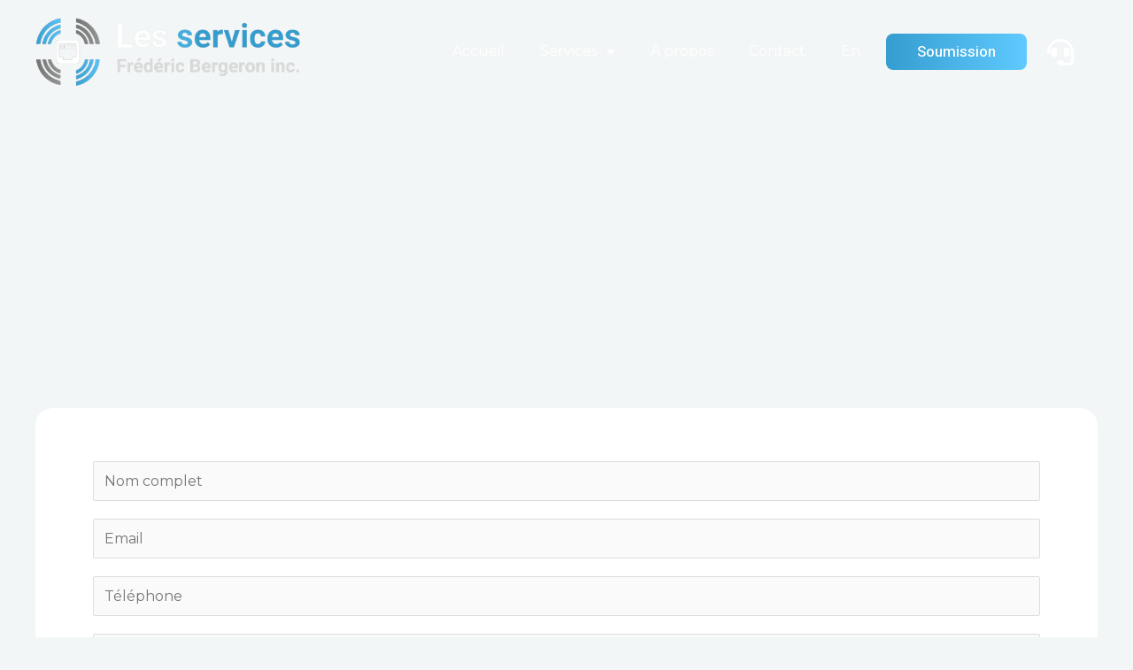

--- FILE ---
content_type: text/css
request_url: https://fredbergeron.com/wp-content/uploads/elementor/css/post-1505.css?ver=1764011972
body_size: 818
content:
.elementor-1505 .elementor-element.elementor-element-2a2c2e0 > .elementor-background-overlay{background-color:#26262C;opacity:0.75;transition:background 0.3s, border-radius 0.3s, opacity 0.3s;}.elementor-1505 .elementor-element.elementor-element-2a2c2e0{transition:background 0.3s, border 0.3s, border-radius 0.3s, box-shadow 0.3s;padding:297px 40px 400px 40px;}.elementor-1505 .elementor-element.elementor-element-2840639 > .elementor-widget-wrap > .elementor-widget:not(.elementor-widget__width-auto):not(.elementor-widget__width-initial):not(:last-child):not(.elementor-absolute){margin-bottom:16px;}.elementor-1505 .elementor-element.elementor-element-2840639 > .elementor-element-populated{margin:0% 0% 0% 0%;--e-column-margin-right:0%;--e-column-margin-left:0%;padding:0px 0px 0px 0px;}.elementor-1505 .elementor-element.elementor-element-181d603{text-align:center;}.elementor-1505 .elementor-element.elementor-element-181d603 .elementor-heading-title{color:var( --e-global-color-astglobalcolor4 );}.elementor-1505 .elementor-element.elementor-element-1482936{padding:0px 0px 110px 0px;}.elementor-1505 .elementor-element.elementor-element-610f960:not(.elementor-motion-effects-element-type-background) > .elementor-widget-wrap, .elementor-1505 .elementor-element.elementor-element-610f960 > .elementor-widget-wrap > .elementor-motion-effects-container > .elementor-motion-effects-layer{background-color:#FFFFFF;}.elementor-1505 .elementor-element.elementor-element-610f960 > .elementor-element-populated, .elementor-1505 .elementor-element.elementor-element-610f960 > .elementor-element-populated > .elementor-background-overlay, .elementor-1505 .elementor-element.elementor-element-610f960 > .elementor-background-slideshow{border-radius:20px 20px 20px 20px;}.elementor-1505 .elementor-element.elementor-element-610f960 > .elementor-element-populated{transition:background 0.3s, border 0.3s, border-radius 0.3s, box-shadow 0.3s;margin:-250px 0px 0px 0px;--e-column-margin-right:0px;--e-column-margin-left:0px;padding:50px 65px 46px 65px;}.elementor-1505 .elementor-element.elementor-element-610f960 > .elementor-element-populated > .elementor-background-overlay{transition:background 0.3s, border-radius 0.3s, opacity 0.3s;}.elementor-1505 .elementor-element.elementor-element-14648eb:not(.elementor-motion-effects-element-type-background), .elementor-1505 .elementor-element.elementor-element-14648eb > .elementor-motion-effects-container > .elementor-motion-effects-layer{background-image:url("https://fredbergeron.com/wp-content/uploads/2023/09/nordwood-themes-q8U1YgBaRQk-unsplash-6-scaled.jpg");background-position:center center;background-size:cover;}.elementor-1505 .elementor-element.elementor-element-14648eb > .elementor-background-overlay{background-color:#26262C;opacity:0.85;transition:background 0.3s, border-radius 0.3s, opacity 0.3s;}.elementor-1505 .elementor-element.elementor-element-14648eb{transition:background 0.3s, border 0.3s, border-radius 0.3s, box-shadow 0.3s;padding:145px 0px 165px 0px;}.elementor-1505 .elementor-element.elementor-element-10622e6{text-align:center;}.elementor-1505 .elementor-element.elementor-element-10622e6 .elementor-heading-title{color:#FFFFFF;}.elementor-1505 .elementor-element.elementor-element-d4dfbde > .elementor-widget-container{padding:0px 0px 0px 0px;}.elementor-1505 .elementor-element.elementor-element-d4dfbde{text-align:center;line-height:20px;color:#FFFFFF;}.elementor-1505 .elementor-element.elementor-element-170d0da > .elementor-widget-container{padding:0px 0px 0px 0px;}.elementor-1505 .elementor-element.elementor-element-170d0da{text-align:center;line-height:20px;color:#FFFFFF;}.elementor-1505 .elementor-element.elementor-element-0b5f8b9 .elementor-button{background-color:transparent;font-size:18px;background-image:linear-gradient(90deg, #359DD0 0%, #5FCAFF 100%);padding:14px 35px 14px 35px;}.elementor-1505 .elementor-element.elementor-element-0b5f8b9 .elementor-button:hover, .elementor-1505 .elementor-element.elementor-element-0b5f8b9 .elementor-button:focus{background-color:transparent;color:#FFFFFF;background-image:linear-gradient(180deg, #000000 0%, #000000 100%);}.elementor-1505 .elementor-element.elementor-element-0b5f8b9 > .elementor-widget-container{margin:14px 0px 0px 0px;}.elementor-1505 .elementor-element.elementor-element-0b5f8b9 .elementor-button:hover svg, .elementor-1505 .elementor-element.elementor-element-0b5f8b9 .elementor-button:focus svg{fill:#FFFFFF;}@media(max-width:1024px){.elementor-1505 .elementor-element.elementor-element-2a2c2e0{margin-top:-150px;margin-bottom:0px;padding:250px 75px 400px 75px;}.elementor-1505 .elementor-element.elementor-element-2840639 > .elementor-element-populated{margin:0% 0% 0% 0%;--e-column-margin-right:0%;--e-column-margin-left:0%;}.elementor-1505 .elementor-element.elementor-element-181d603 .elementor-heading-title{line-height:1.1em;}.elementor-1505 .elementor-element.elementor-element-1482936{padding:0px 75px 100px 75px;}.elementor-1505 .elementor-element.elementor-element-610f960 > .elementor-element-populated{margin:-300px 0px 0px 0px;--e-column-margin-right:0px;--e-column-margin-left:0px;}.elementor-1505 .elementor-element.elementor-element-14648eb{padding:150px 75px 150px 75px;}.elementor-1505 .elementor-element.elementor-element-10622e6 .elementor-heading-title{font-size:52px;}.elementor-1505 .elementor-element.elementor-element-170d0da{font-size:17px;line-height:2.3em;}}@media(max-width:767px){.elementor-1505 .elementor-element.elementor-element-2a2c2e0{padding:225px 35px 300px 35px;}.elementor-1505 .elementor-element.elementor-element-2840639 > .elementor-element-populated{margin:0px 0px 0px 0px;--e-column-margin-right:0px;--e-column-margin-left:0px;padding:0px 0px 0px 0px;}.elementor-1505 .elementor-element.elementor-element-181d603{text-align:center;}.elementor-1505 .elementor-element.elementor-element-181d603 .elementor-heading-title{font-size:45px;}.elementor-1505 .elementor-element.elementor-element-1482936{padding:0px 35px 85px 35px;}.elementor-1505 .elementor-element.elementor-element-610f960 > .elementor-element-populated{margin:-230px 0px 0px 0px;--e-column-margin-right:0px;--e-column-margin-left:0px;padding:50px 45px 50px 45px;}.elementor-1505 .elementor-element.elementor-element-14648eb{padding:75px 35px 85px 35px;}.elementor-1505 .elementor-element.elementor-element-10622e6 .elementor-heading-title{font-size:43px;}.elementor-1505 .elementor-element.elementor-element-d4dfbde > .elementor-widget-container{margin:10px 0px 0px 0px;}.elementor-1505 .elementor-element.elementor-element-d4dfbde{font-size:17px;}.elementor-1505 .elementor-element.elementor-element-170d0da > .elementor-widget-container{margin:10px 0px 0px 0px;}.elementor-1505 .elementor-element.elementor-element-170d0da{font-size:19px;line-height:1.7em;}.elementor-1505 .elementor-element.elementor-element-0b5f8b9{width:100%;max-width:100%;}.elementor-1505 .elementor-element.elementor-element-0b5f8b9 > .elementor-widget-container{padding:0px 0px 0px 0px;}.elementor-1505 .elementor-element.elementor-element-0b5f8b9 .elementor-button{font-size:20px;}}

--- FILE ---
content_type: text/css
request_url: https://fredbergeron.com/wp-content/uploads/elementor/css/post-1123.css?ver=1764000082
body_size: 1044
content:
.elementor-1123 .elementor-element.elementor-element-127b7f4:not(.elementor-motion-effects-element-type-background), .elementor-1123 .elementor-element.elementor-element-127b7f4 > .elementor-motion-effects-container > .elementor-motion-effects-layer{background-color:#26262C00;}.elementor-1123 .elementor-element.elementor-element-127b7f4{transition:background 0.3s, border 0.3s, border-radius 0.3s, box-shadow 0.3s;margin-top:0px;margin-bottom:-125px;padding:18px 0px 18px 0px;z-index:10;}.elementor-1123 .elementor-element.elementor-element-127b7f4 > .elementor-background-overlay{transition:background 0.3s, border-radius 0.3s, opacity 0.3s;}.elementor-1123 .elementor-element.elementor-element-b08a1fb > .elementor-element-populated{padding:0px 0px 0px 0px;}.elementor-1123 .elementor-element.elementor-element-7da33d1{text-align:left;}.elementor-1123 .elementor-element.elementor-element-7da33d1 img{width:75%;}.elementor-bc-flex-widget .elementor-1123 .elementor-element.elementor-element-64d000b.elementor-column .elementor-widget-wrap{align-items:center;}.elementor-1123 .elementor-element.elementor-element-64d000b.elementor-column.elementor-element[data-element_type="column"] > .elementor-widget-wrap.elementor-element-populated{align-content:center;align-items:center;}.elementor-1123 .elementor-element.elementor-element-64d000b > .elementor-element-populated{padding:0px 0px 0px 0px;}.elementor-1123 .elementor-element.elementor-element-8097b93 > .elementor-element-populated{padding:0px 0px 0px 0px;}.elementor-1123 .elementor-element.elementor-element-774c3f8 .elementor-menu-toggle{margin:0 auto;}.elementor-1123 .elementor-element.elementor-element-774c3f8 .elementor-nav-menu--main .elementor-item{color:#FFFFFF;fill:#FFFFFF;}.elementor-1123 .elementor-element.elementor-element-774c3f8 .elementor-nav-menu--dropdown a, .elementor-1123 .elementor-element.elementor-element-774c3f8 .elementor-menu-toggle{color:#FFFFFF;fill:#FFFFFF;}.elementor-1123 .elementor-element.elementor-element-774c3f8 .elementor-nav-menu--dropdown{background-color:#26262C;border-radius:15px 15px 15px 15px;}.elementor-1123 .elementor-element.elementor-element-774c3f8 .elementor-nav-menu--dropdown .elementor-item, .elementor-1123 .elementor-element.elementor-element-774c3f8 .elementor-nav-menu--dropdown  .elementor-sub-item{font-size:16px;}.elementor-1123 .elementor-element.elementor-element-774c3f8 .elementor-nav-menu--dropdown li:first-child a{border-top-left-radius:15px;border-top-right-radius:15px;}.elementor-1123 .elementor-element.elementor-element-774c3f8 .elementor-nav-menu--dropdown li:last-child a{border-bottom-right-radius:15px;border-bottom-left-radius:15px;}.elementor-1123 .elementor-element.elementor-element-774c3f8 .elementor-nav-menu--dropdown a{padding-left:38px;padding-right:38px;padding-top:20px;padding-bottom:20px;}.elementor-1123 .elementor-element.elementor-element-774c3f8 .elementor-nav-menu--main > .elementor-nav-menu > li > .elementor-nav-menu--dropdown, .elementor-1123 .elementor-element.elementor-element-774c3f8 .elementor-nav-menu__container.elementor-nav-menu--dropdown{margin-top:26px !important;}.elementor-bc-flex-widget .elementor-1123 .elementor-element.elementor-element-ccbf357.elementor-column .elementor-widget-wrap{align-items:center;}.elementor-1123 .elementor-element.elementor-element-ccbf357.elementor-column.elementor-element[data-element_type="column"] > .elementor-widget-wrap.elementor-element-populated{align-content:center;align-items:center;}.elementor-1123 .elementor-element.elementor-element-ccbf357 > .elementor-element-populated{padding:0px 0px 0px 0px;}.elementor-1123 .elementor-element.elementor-element-3eb6cd9 .elementor-button{background-color:transparent;background-image:linear-gradient(90deg, #359DD0 0%, #5FCAFF 100%);padding:12px 035px 12px 35px;}.elementor-1123 .elementor-element.elementor-element-3eb6cd9 .elementor-button:hover, .elementor-1123 .elementor-element.elementor-element-3eb6cd9 .elementor-button:focus{background-color:transparent;color:#FFFFFF;background-image:linear-gradient(180deg, #000000 0%, #000000 100%);}.elementor-1123 .elementor-element.elementor-element-3eb6cd9 .elementor-button:hover svg, .elementor-1123 .elementor-element.elementor-element-3eb6cd9 .elementor-button:focus svg{fill:#FFFFFF;}.elementor-bc-flex-widget .elementor-1123 .elementor-element.elementor-element-5d8bd18.elementor-column .elementor-widget-wrap{align-items:center;}.elementor-1123 .elementor-element.elementor-element-5d8bd18.elementor-column.elementor-element[data-element_type="column"] > .elementor-widget-wrap.elementor-element-populated{align-content:center;align-items:center;}.elementor-1123 .elementor-element.elementor-element-5d8bd18 > .elementor-element-populated{padding:0px 0px 0px 0px;}.elementor-1123 .elementor-element.elementor-element-f842b8d > .elementor-widget-container{padding:9px 0px 0px 0px;}.elementor-1123 .elementor-element.elementor-element-f842b8d .elementor-icon-wrapper{text-align:center;}.elementor-1123 .elementor-element.elementor-element-f842b8d.elementor-view-stacked .elementor-icon{background-color:#FFFFFF;}.elementor-1123 .elementor-element.elementor-element-f842b8d.elementor-view-framed .elementor-icon, .elementor-1123 .elementor-element.elementor-element-f842b8d.elementor-view-default .elementor-icon{color:#FFFFFF;border-color:#FFFFFF;}.elementor-1123 .elementor-element.elementor-element-f842b8d.elementor-view-framed .elementor-icon, .elementor-1123 .elementor-element.elementor-element-f842b8d.elementor-view-default .elementor-icon svg{fill:#FFFFFF;}.elementor-1123 .elementor-element.elementor-element-f842b8d .elementor-icon{font-size:30px;}.elementor-1123 .elementor-element.elementor-element-f842b8d .elementor-icon svg{height:30px;}.elementor-1123 .elementor-element.elementor-element-e0d2a80:not(.elementor-motion-effects-element-type-background), .elementor-1123 .elementor-element.elementor-element-e0d2a80 > .elementor-motion-effects-container > .elementor-motion-effects-layer{background-color:#26262C00;}.elementor-1123 .elementor-element.elementor-element-e0d2a80{transition:background 0.3s, border 0.3s, border-radius 0.3s, box-shadow 0.3s;margin-top:0px;margin-bottom:0px;padding:18px 0px 18px 0px;z-index:10;}.elementor-1123 .elementor-element.elementor-element-e0d2a80 > .elementor-background-overlay{transition:background 0.3s, border-radius 0.3s, opacity 0.3s;}.elementor-1123 .elementor-element.elementor-element-337235d > .elementor-element-populated{padding:0px 0px 0px 0px;}.elementor-1123 .elementor-element.elementor-element-ae8fb8f{text-align:left;}.elementor-1123 .elementor-element.elementor-element-ae8fb8f img{width:75%;}.elementor-bc-flex-widget .elementor-1123 .elementor-element.elementor-element-e0dc2ef.elementor-column .elementor-widget-wrap{align-items:center;}.elementor-1123 .elementor-element.elementor-element-e0dc2ef.elementor-column.elementor-element[data-element_type="column"] > .elementor-widget-wrap.elementor-element-populated{align-content:center;align-items:center;}.elementor-1123 .elementor-element.elementor-element-e0dc2ef > .elementor-element-populated{padding:0px 0px 0px 0px;}.elementor-1123 .elementor-element.elementor-element-450f92a .elementor-icon-wrapper{text-align:center;}.elementor-1123 .elementor-element.elementor-element-450f92a.elementor-view-stacked .elementor-icon{background-color:#FFFFFF;}.elementor-1123 .elementor-element.elementor-element-450f92a.elementor-view-framed .elementor-icon, .elementor-1123 .elementor-element.elementor-element-450f92a.elementor-view-default .elementor-icon{color:#FFFFFF;border-color:#FFFFFF;}.elementor-1123 .elementor-element.elementor-element-450f92a.elementor-view-framed .elementor-icon, .elementor-1123 .elementor-element.elementor-element-450f92a.elementor-view-default .elementor-icon svg{fill:#FFFFFF;}.elementor-1123 .elementor-element.elementor-element-dbf30e6 .elementor-menu-toggle{margin-left:auto;}.elementor-1123 .elementor-element.elementor-element-dbf30e6 .elementor-nav-menu--main .elementor-item{color:#FFFFFF;fill:#FFFFFF;}.elementor-1123 .elementor-element.elementor-element-dbf30e6 .elementor-nav-menu--dropdown a, .elementor-1123 .elementor-element.elementor-element-dbf30e6 .elementor-menu-toggle{color:#FFFFFF;fill:#FFFFFF;}.elementor-1123 .elementor-element.elementor-element-dbf30e6 .elementor-nav-menu--dropdown{background-color:#26262C;border-radius:15px 15px 15px 15px;}.elementor-1123 .elementor-element.elementor-element-dbf30e6 .elementor-nav-menu--dropdown .elementor-item, .elementor-1123 .elementor-element.elementor-element-dbf30e6 .elementor-nav-menu--dropdown  .elementor-sub-item{font-size:16px;}.elementor-1123 .elementor-element.elementor-element-dbf30e6 .elementor-nav-menu--dropdown li:first-child a{border-top-left-radius:15px;border-top-right-radius:15px;}.elementor-1123 .elementor-element.elementor-element-dbf30e6 .elementor-nav-menu--dropdown li:last-child a{border-bottom-right-radius:15px;border-bottom-left-radius:15px;}.elementor-1123 .elementor-element.elementor-element-dbf30e6 .elementor-nav-menu--dropdown a{padding-left:38px;padding-right:38px;padding-top:20px;padding-bottom:20px;}.elementor-1123 .elementor-element.elementor-element-dbf30e6 .elementor-nav-menu--main > .elementor-nav-menu > li > .elementor-nav-menu--dropdown, .elementor-1123 .elementor-element.elementor-element-dbf30e6 .elementor-nav-menu__container.elementor-nav-menu--dropdown{margin-top:26px !important;}.elementor-theme-builder-content-area{height:400px;}.elementor-location-header:before, .elementor-location-footer:before{content:"";display:table;clear:both;}@media(min-width:768px){.elementor-1123 .elementor-element.elementor-element-8097b93{width:69%;}.elementor-1123 .elementor-element.elementor-element-ccbf357{width:21%;}.elementor-1123 .elementor-element.elementor-element-5d8bd18{width:9.556%;}}@media(max-width:1024px) and (min-width:768px){.elementor-1123 .elementor-element.elementor-element-337235d{width:50%;}.elementor-1123 .elementor-element.elementor-element-e0dc2ef{width:50%;}}@media(max-width:1024px){.elementor-1123 .elementor-element.elementor-element-e0d2a80{margin-top:0px;margin-bottom:0px;padding:20px 35px 20px 35px;}.elementor-bc-flex-widget .elementor-1123 .elementor-element.elementor-element-337235d.elementor-column .elementor-widget-wrap{align-items:center;}.elementor-1123 .elementor-element.elementor-element-337235d.elementor-column.elementor-element[data-element_type="column"] > .elementor-widget-wrap.elementor-element-populated{align-content:center;align-items:center;}.elementor-1123 .elementor-element.elementor-element-dbf30e6 > .elementor-widget-container{padding:20px 0px 0px 0px;}.elementor-1123 .elementor-element.elementor-element-dbf30e6{--nav-menu-icon-size:28px;}}@media(max-width:767px){.elementor-1123 .elementor-element.elementor-element-b08a1fb{width:70%;}.elementor-1123 .elementor-element.elementor-element-8097b93{width:100%;}.elementor-1123 .elementor-element.elementor-element-e0d2a80{margin-top:-20px;margin-bottom:-105px;padding:22px 25px 0px 25px;}.elementor-1123 .elementor-element.elementor-element-337235d{width:70%;}.elementor-bc-flex-widget .elementor-1123 .elementor-element.elementor-element-337235d.elementor-column .elementor-widget-wrap{align-items:center;}.elementor-1123 .elementor-element.elementor-element-337235d.elementor-column.elementor-element[data-element_type="column"] > .elementor-widget-wrap.elementor-element-populated{align-content:center;align-items:center;}.elementor-1123 .elementor-element.elementor-element-ae8fb8f img{width:100%;}.elementor-1123 .elementor-element.elementor-element-e0dc2ef{width:30%;}.elementor-bc-flex-widget .elementor-1123 .elementor-element.elementor-element-e0dc2ef.elementor-column .elementor-widget-wrap{align-items:center;}.elementor-1123 .elementor-element.elementor-element-e0dc2ef.elementor-column.elementor-element[data-element_type="column"] > .elementor-widget-wrap.elementor-element-populated{align-content:center;align-items:center;}.elementor-1123 .elementor-element.elementor-element-450f92a > .elementor-widget-container{padding:25px 0px 0px 0px;}.elementor-1123 .elementor-element.elementor-element-450f92a .elementor-icon-wrapper{text-align:right;}.elementor-1123 .elementor-element.elementor-element-450f92a .elementor-icon{font-size:30px;}.elementor-1123 .elementor-element.elementor-element-450f92a .elementor-icon svg{height:30px;}.elementor-1123 .elementor-element.elementor-element-dbf30e6 > .elementor-widget-container{padding:21px 0px 0px 0px;}.elementor-1123 .elementor-element.elementor-element-dbf30e6{--nav-menu-icon-size:35px;}}

--- FILE ---
content_type: text/css
request_url: https://fredbergeron.com/wp-content/uploads/elementor/css/post-1311.css?ver=1764000082
body_size: 430
content:
.elementor-1311 .elementor-element.elementor-element-28c0ed5:not(.elementor-motion-effects-element-type-background), .elementor-1311 .elementor-element.elementor-element-28c0ed5 > .elementor-motion-effects-container > .elementor-motion-effects-layer{background-color:#000000;}.elementor-1311 .elementor-element.elementor-element-28c0ed5{transition:background 0.3s, border 0.3s, border-radius 0.3s, box-shadow 0.3s;padding:38px 0px 38px 0px;}.elementor-1311 .elementor-element.elementor-element-28c0ed5 > .elementor-background-overlay{transition:background 0.3s, border-radius 0.3s, opacity 0.3s;}.elementor-bc-flex-widget .elementor-1311 .elementor-element.elementor-element-36a75d5.elementor-column .elementor-widget-wrap{align-items:center;}.elementor-1311 .elementor-element.elementor-element-36a75d5.elementor-column.elementor-element[data-element_type="column"] > .elementor-widget-wrap.elementor-element-populated{align-content:center;align-items:center;}.elementor-1311 .elementor-element.elementor-element-36a75d5 > .elementor-element-populated{padding:0px 0px 0px 0px;}.elementor-1311 .elementor-element.elementor-element-9aa7450{text-align:left;}.elementor-1311 .elementor-element.elementor-element-9aa7450 .elementor-heading-title{font-size:17px;font-weight:400;color:#FFFFFF;}.elementor-1311 .elementor-element.elementor-element-aa67e13 .elementor-icon-list-icon i{transition:color 0.3s;}.elementor-1311 .elementor-element.elementor-element-aa67e13 .elementor-icon-list-icon svg{transition:fill 0.3s;}.elementor-1311 .elementor-element.elementor-element-aa67e13{--e-icon-list-icon-size:14px;--icon-vertical-offset:0px;}.elementor-1311 .elementor-element.elementor-element-aa67e13 .elementor-icon-list-item > .elementor-icon-list-text, .elementor-1311 .elementor-element.elementor-element-aa67e13 .elementor-icon-list-item > a{font-weight:600;}.elementor-1311 .elementor-element.elementor-element-aa67e13 .elementor-icon-list-text{color:#FFFFFF;transition:color 0.3s;}.elementor-1311 .elementor-element.elementor-element-c3842ad > .elementor-element-populated{padding:0px 0px 0px 0px;}.elementor-1311 .elementor-element.elementor-element-fb10854{text-align:center;}.elementor-1311 .elementor-element.elementor-element-fb10854 .elementor-heading-title{font-size:17px;font-weight:400;color:#FFFFFF;}.elementor-1311 .elementor-element.elementor-element-da651e1 > .elementor-widget-container{padding:8px 0px 0px 0px;}.elementor-1311 .elementor-element.elementor-element-da651e1{text-align:center;}.elementor-1311 .elementor-element.elementor-element-da651e1 .elementor-heading-title{font-size:17px;font-weight:400;color:#FFFFFF;}.elementor-1311 .elementor-element.elementor-element-3f84639 > .elementor-element-populated{padding:0px 0px 0px 0px;}.elementor-1311 .elementor-element.elementor-element-80e2a8c{text-align:right;}.elementor-1311 .elementor-element.elementor-element-80e2a8c .elementor-heading-title{font-size:17px;font-weight:400;color:#FFFFFF;}.elementor-theme-builder-content-area{height:400px;}.elementor-location-header:before, .elementor-location-footer:before{content:"";display:table;clear:both;}@media(max-width:1024px){.elementor-1311 .elementor-element.elementor-element-28c0ed5{padding:40px 50px 40px 50px;}}@media(max-width:767px){.elementor-1311 .elementor-element.elementor-element-9aa7450 > .elementor-widget-container{padding:0px 50px 0px 50px;}.elementor-1311 .elementor-element.elementor-element-9aa7450{text-align:center;}.elementor-1311 .elementor-element.elementor-element-9aa7450 .elementor-heading-title{line-height:1.9em;}.elementor-1311 .elementor-element.elementor-element-aa67e13 .elementor-icon-list-item > .elementor-icon-list-text, .elementor-1311 .elementor-element.elementor-element-aa67e13 .elementor-icon-list-item > a{font-size:17px;}.elementor-1311 .elementor-element.elementor-element-fb10854 > .elementor-widget-container{margin:20px 0px 0px 0px;}.elementor-1311 .elementor-element.elementor-element-fb10854{text-align:center;}.elementor-1311 .elementor-element.elementor-element-da651e1 > .elementor-widget-container{margin:20px 0px 0px 0px;}.elementor-1311 .elementor-element.elementor-element-da651e1{text-align:center;}.elementor-1311 .elementor-element.elementor-element-80e2a8c > .elementor-widget-container{margin:20px 0px 0px 0px;}.elementor-1311 .elementor-element.elementor-element-80e2a8c{text-align:center;}}

--- FILE ---
content_type: text/css
request_url: https://fredbergeron.com/wp-content/uploads/elementor/css/post-2168.css?ver=1764000083
body_size: 723
content:
.elementor-2168 .elementor-element.elementor-element-1614d35a{overflow:hidden;}.elementor-2168 .elementor-element.elementor-element-7d5dab09 > .elementor-widget-wrap > .elementor-widget:not(.elementor-widget__width-auto):not(.elementor-widget__width-initial):not(:last-child):not(.elementor-absolute){margin-bottom:0px;}.elementor-2168 .elementor-element.elementor-element-7d5dab09 > .elementor-element-populated{padding:0px 0px 0px 0px;}.elementor-2168 .elementor-element.elementor-element-b61f072 img{width:70%;}.elementor-2168 .elementor-element.elementor-element-3e5a97c > .elementor-widget-container{margin:40px 0px 0px 0px;}.elementor-2168 .elementor-element.elementor-element-3e5a97c .elementor-nav-menu .elementor-item{font-size:22px;}.elementor-2168 .elementor-element.elementor-element-3e5a97c .elementor-nav-menu--main .elementor-item{color:#FFFFFF;fill:#FFFFFF;}.elementor-2168 .elementor-element.elementor-element-3e5a97c{--e-nav-menu-horizontal-menu-item-margin:calc( 21px / 2 );}.elementor-2168 .elementor-element.elementor-element-3e5a97c .elementor-nav-menu--main:not(.elementor-nav-menu--layout-horizontal) .elementor-nav-menu > li:not(:last-child){margin-bottom:21px;}.elementor-2168 .elementor-element.elementor-element-9cb338e .elementor-button{background-color:transparent;font-size:20px;background-image:linear-gradient(90deg, #359DD0 0%, #5FCAFF 100%);padding:14px 35px 14px 35px;}.elementor-2168 .elementor-element.elementor-element-9cb338e .elementor-button:hover, .elementor-2168 .elementor-element.elementor-element-9cb338e .elementor-button:focus{background-color:transparent;color:#FFFFFF;background-image:linear-gradient(180deg, #000000 0%, #000000 100%);}.elementor-2168 .elementor-element.elementor-element-9cb338e > .elementor-widget-container{margin:50px 100px 0px 100px;padding:0px 0px 0px 0px;}.elementor-2168 .elementor-element.elementor-element-9cb338e .elementor-button:hover svg, .elementor-2168 .elementor-element.elementor-element-9cb338e .elementor-button:focus svg{fill:#FFFFFF;}.elementor-2168 .elementor-element.elementor-element-704252b6{width:auto;max-width:auto;top:49%;}body:not(.rtl) .elementor-2168 .elementor-element.elementor-element-704252b6{left:106%;}body.rtl .elementor-2168 .elementor-element.elementor-element-704252b6{right:106%;}.elementor-2168 .elementor-element.elementor-element-704252b6 .elementor-icon-wrapper{text-align:center;}.elementor-2168 .elementor-element.elementor-element-704252b6.elementor-view-stacked .elementor-icon{background-color:#F9D05A;}.elementor-2168 .elementor-element.elementor-element-704252b6.elementor-view-framed .elementor-icon, .elementor-2168 .elementor-element.elementor-element-704252b6.elementor-view-default .elementor-icon{color:#F9D05A;border-color:#F9D05A;}.elementor-2168 .elementor-element.elementor-element-704252b6.elementor-view-framed .elementor-icon, .elementor-2168 .elementor-element.elementor-element-704252b6.elementor-view-default .elementor-icon svg{fill:#F9D05A;}.elementor-2168 .elementor-element.elementor-element-704252b6 .elementor-icon{font-size:350px;}.elementor-2168 .elementor-element.elementor-element-704252b6 .elementor-icon svg{height:350px;}.elementor-2168 .elementor-element.elementor-element-704252b6 .elementor-icon i, .elementor-2168 .elementor-element.elementor-element-704252b6 .elementor-icon svg{transform:rotate(225deg);}#elementor-popup-modal-2168 .dialog-widget-content{animation-duration:0.7s;background-color:#0C0C0C;}#elementor-popup-modal-2168{background-color:#070707D1;justify-content:center;align-items:center;pointer-events:all;}#elementor-popup-modal-2168 .dialog-message{width:800px;height:100vh;align-items:center;}#elementor-popup-modal-2168 .dialog-close-button{display:flex;background-color:#FFFFFF00;font-size:17px;}#elementor-popup-modal-2168 .dialog-close-button i{color:#FFFFFF;}#elementor-popup-modal-2168 .dialog-close-button svg{fill:#FFFFFF;}#elementor-popup-modal-2168 .dialog-close-button:hover i{color:#359DD0;}@media(max-width:1024px){.elementor-2168 .elementor-element.elementor-element-b61f072 img{width:70%;}.elementor-2168 .elementor-element.elementor-element-3e5a97c > .elementor-widget-container{margin:35px 0px 0px 0px;}.elementor-2168 .elementor-element.elementor-element-3e5a97c .elementor-nav-menu .elementor-item{font-size:23px;}.elementor-2168 .elementor-element.elementor-element-3e5a97c{--e-nav-menu-horizontal-menu-item-margin:calc( 18px / 2 );}.elementor-2168 .elementor-element.elementor-element-3e5a97c .elementor-nav-menu--main:not(.elementor-nav-menu--layout-horizontal) .elementor-nav-menu > li:not(:last-child){margin-bottom:18px;}.elementor-2168 .elementor-element.elementor-element-9cb338e > .elementor-widget-container{margin:50px 0px 0px 0px;}.elementor-2168 .elementor-element.elementor-element-704252b6{top:65%;}.elementor-2168 .elementor-element.elementor-element-704252b6 .elementor-icon{font-size:210px;}.elementor-2168 .elementor-element.elementor-element-704252b6 .elementor-icon svg{height:210px;}#elementor-popup-modal-2168 .dialog-message{width:90vw;}}@media(max-width:767px){.elementor-2168 .elementor-element.elementor-element-1614d35a{padding:0px 50px 0px 50px;}.elementor-2168 .elementor-element.elementor-element-7d5dab09 > .elementor-widget-wrap > .elementor-widget:not(.elementor-widget__width-auto):not(.elementor-widget__width-initial):not(:last-child):not(.elementor-absolute){margin-bottom:0px;}.elementor-2168 .elementor-element.elementor-element-b61f072 img{width:100%;}.elementor-2168 .elementor-element.elementor-element-3e5a97c > .elementor-widget-container{margin:35px 0px 0px 0px;}.elementor-2168 .elementor-element.elementor-element-3e5a97c .elementor-nav-menu .elementor-item{font-size:19px;}.elementor-2168 .elementor-element.elementor-element-3e5a97c{--e-nav-menu-horizontal-menu-item-margin:calc( 9px / 2 );}.elementor-2168 .elementor-element.elementor-element-3e5a97c .elementor-nav-menu--main:not(.elementor-nav-menu--layout-horizontal) .elementor-nav-menu > li:not(:last-child){margin-bottom:9px;}.elementor-2168 .elementor-element.elementor-element-9cb338e{width:100%;max-width:100%;}.elementor-2168 .elementor-element.elementor-element-9cb338e > .elementor-widget-container{margin:30px 25px 0px 25px;padding:0px 0px 0px 0px;}.elementor-2168 .elementor-element.elementor-element-9cb338e .elementor-button{font-size:20px;}body:not(.rtl) .elementor-2168 .elementor-element.elementor-element-704252b6{left:83%;}body.rtl .elementor-2168 .elementor-element.elementor-element-704252b6{right:83%;}.elementor-2168 .elementor-element.elementor-element-704252b6{top:35%;}.elementor-2168 .elementor-element.elementor-element-704252b6 .elementor-icon{font-size:100px;}.elementor-2168 .elementor-element.elementor-element-704252b6 .elementor-icon svg{height:100px;}#elementor-popup-modal-2168 .dialog-message{width:100vw;}#elementor-popup-modal-2168 .dialog-close-button{font-size:24px;}}